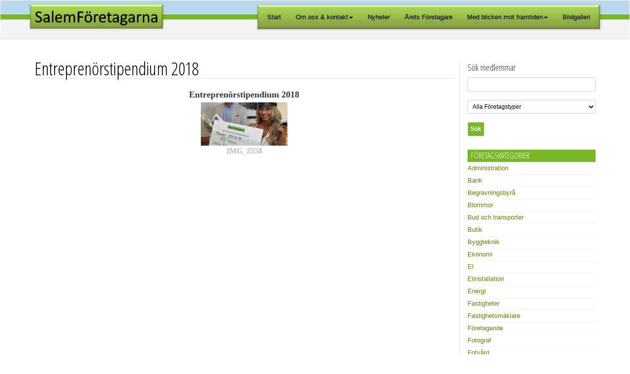

--- FILE ---
content_type: text/html; charset=UTF-8
request_url: http://salemforetagarna.se/bwg_gallery/entreprenorstipendium-2018/
body_size: 52651
content:
<!doctype html>
<!--[if IEMobile 7 ]> <html lang="sv-SE"class="no-js iem7"> <![endif]-->
<!--[if lt IE 7 ]> <html lang="sv-SE" class="no-js ie6"> <![endif]-->
<!--[if IE 7 ]>    <html lang="sv-SE" class="no-js ie7"> <![endif]-->
<!--[if IE 8 ]>    <html lang="sv-SE" class="no-js ie8"> <![endif]-->
<!--[if (gte IE 9)|(gt IEMobile 7)|!(IEMobile)|!(IE)]><!-->
<html lang="sv-SE" class="no-js">
<!--<![endif]-->

<head>
<meta charset="utf-8">
<title>Entreprenörstipendium 2018 |  salemforetagarna.se</title>
<meta name="viewport" content="width=device-width, initial-scale=1.0">

<!-- media-queries.js (fallback) -->
<!--[if lt IE 9]>
			<script src="http://css3-mediaqueries-js.googlecode.com/svn/trunk/css3-mediaqueries.js"></script>			
		<![endif]-->

<!-- html5.js -->
<!--[if lt IE 9]>
			<script src="http://html5shim.googlecode.com/svn/trunk/html5.js"></script>
		<![endif]-->
<link rel="pingback" href="http://salemforetagarna.se/xmlrpc.php">
<link rel="icon" type="image/png"
	href="http://salemforetagarna.se/wp-content/themes/salemforetagarna/images/salemforetagarna-icon.png" />

<!-- wordpress head functions -->
		<meta name='robots' content='max-image-preview:large' />
<link rel='dns-prefetch' href='//maxcdn.bootstrapcdn.com' />
<script type="text/javascript">
/* <![CDATA[ */
window._wpemojiSettings = {"baseUrl":"https:\/\/s.w.org\/images\/core\/emoji\/15.0.3\/72x72\/","ext":".png","svgUrl":"https:\/\/s.w.org\/images\/core\/emoji\/15.0.3\/svg\/","svgExt":".svg","source":{"concatemoji":"http:\/\/salemforetagarna.se\/wp-includes\/js\/wp-emoji-release.min.js?ver=6.5.7"}};
/*! This file is auto-generated */
!function(i,n){var o,s,e;function c(e){try{var t={supportTests:e,timestamp:(new Date).valueOf()};sessionStorage.setItem(o,JSON.stringify(t))}catch(e){}}function p(e,t,n){e.clearRect(0,0,e.canvas.width,e.canvas.height),e.fillText(t,0,0);var t=new Uint32Array(e.getImageData(0,0,e.canvas.width,e.canvas.height).data),r=(e.clearRect(0,0,e.canvas.width,e.canvas.height),e.fillText(n,0,0),new Uint32Array(e.getImageData(0,0,e.canvas.width,e.canvas.height).data));return t.every(function(e,t){return e===r[t]})}function u(e,t,n){switch(t){case"flag":return n(e,"\ud83c\udff3\ufe0f\u200d\u26a7\ufe0f","\ud83c\udff3\ufe0f\u200b\u26a7\ufe0f")?!1:!n(e,"\ud83c\uddfa\ud83c\uddf3","\ud83c\uddfa\u200b\ud83c\uddf3")&&!n(e,"\ud83c\udff4\udb40\udc67\udb40\udc62\udb40\udc65\udb40\udc6e\udb40\udc67\udb40\udc7f","\ud83c\udff4\u200b\udb40\udc67\u200b\udb40\udc62\u200b\udb40\udc65\u200b\udb40\udc6e\u200b\udb40\udc67\u200b\udb40\udc7f");case"emoji":return!n(e,"\ud83d\udc26\u200d\u2b1b","\ud83d\udc26\u200b\u2b1b")}return!1}function f(e,t,n){var r="undefined"!=typeof WorkerGlobalScope&&self instanceof WorkerGlobalScope?new OffscreenCanvas(300,150):i.createElement("canvas"),a=r.getContext("2d",{willReadFrequently:!0}),o=(a.textBaseline="top",a.font="600 32px Arial",{});return e.forEach(function(e){o[e]=t(a,e,n)}),o}function t(e){var t=i.createElement("script");t.src=e,t.defer=!0,i.head.appendChild(t)}"undefined"!=typeof Promise&&(o="wpEmojiSettingsSupports",s=["flag","emoji"],n.supports={everything:!0,everythingExceptFlag:!0},e=new Promise(function(e){i.addEventListener("DOMContentLoaded",e,{once:!0})}),new Promise(function(t){var n=function(){try{var e=JSON.parse(sessionStorage.getItem(o));if("object"==typeof e&&"number"==typeof e.timestamp&&(new Date).valueOf()<e.timestamp+604800&&"object"==typeof e.supportTests)return e.supportTests}catch(e){}return null}();if(!n){if("undefined"!=typeof Worker&&"undefined"!=typeof OffscreenCanvas&&"undefined"!=typeof URL&&URL.createObjectURL&&"undefined"!=typeof Blob)try{var e="postMessage("+f.toString()+"("+[JSON.stringify(s),u.toString(),p.toString()].join(",")+"));",r=new Blob([e],{type:"text/javascript"}),a=new Worker(URL.createObjectURL(r),{name:"wpTestEmojiSupports"});return void(a.onmessage=function(e){c(n=e.data),a.terminate(),t(n)})}catch(e){}c(n=f(s,u,p))}t(n)}).then(function(e){for(var t in e)n.supports[t]=e[t],n.supports.everything=n.supports.everything&&n.supports[t],"flag"!==t&&(n.supports.everythingExceptFlag=n.supports.everythingExceptFlag&&n.supports[t]);n.supports.everythingExceptFlag=n.supports.everythingExceptFlag&&!n.supports.flag,n.DOMReady=!1,n.readyCallback=function(){n.DOMReady=!0}}).then(function(){return e}).then(function(){var e;n.supports.everything||(n.readyCallback(),(e=n.source||{}).concatemoji?t(e.concatemoji):e.wpemoji&&e.twemoji&&(t(e.twemoji),t(e.wpemoji)))}))}((window,document),window._wpemojiSettings);
/* ]]> */
</script>
<link rel='stylesheet' id='twb-open-sans-css' href='https://fonts.googleapis.com/css?family=Open+Sans%3A300%2C400%2C500%2C600%2C700%2C800&#038;display=swap&#038;ver=6.5.7' type='text/css' media='all' />
<link rel='stylesheet' id='twbbwg-global-css' href='http://salemforetagarna.se/wp-content/plugins/photo-gallery/booster/assets/css/global.css?ver=1.0.0' type='text/css' media='all' />
<style id='wp-emoji-styles-inline-css' type='text/css'>

	img.wp-smiley, img.emoji {
		display: inline !important;
		border: none !important;
		box-shadow: none !important;
		height: 1em !important;
		width: 1em !important;
		margin: 0 0.07em !important;
		vertical-align: -0.1em !important;
		background: none !important;
		padding: 0 !important;
	}
</style>
<link rel='stylesheet' id='wp-block-library-css' href='http://salemforetagarna.se/wp-includes/css/dist/block-library/style.min.css?ver=6.5.7' type='text/css' media='all' />
<style id='classic-theme-styles-inline-css' type='text/css'>
/*! This file is auto-generated */
.wp-block-button__link{color:#fff;background-color:#32373c;border-radius:9999px;box-shadow:none;text-decoration:none;padding:calc(.667em + 2px) calc(1.333em + 2px);font-size:1.125em}.wp-block-file__button{background:#32373c;color:#fff;text-decoration:none}
</style>
<style id='global-styles-inline-css' type='text/css'>
body{--wp--preset--color--black: #000000;--wp--preset--color--cyan-bluish-gray: #abb8c3;--wp--preset--color--white: #ffffff;--wp--preset--color--pale-pink: #f78da7;--wp--preset--color--vivid-red: #cf2e2e;--wp--preset--color--luminous-vivid-orange: #ff6900;--wp--preset--color--luminous-vivid-amber: #fcb900;--wp--preset--color--light-green-cyan: #7bdcb5;--wp--preset--color--vivid-green-cyan: #00d084;--wp--preset--color--pale-cyan-blue: #8ed1fc;--wp--preset--color--vivid-cyan-blue: #0693e3;--wp--preset--color--vivid-purple: #9b51e0;--wp--preset--gradient--vivid-cyan-blue-to-vivid-purple: linear-gradient(135deg,rgba(6,147,227,1) 0%,rgb(155,81,224) 100%);--wp--preset--gradient--light-green-cyan-to-vivid-green-cyan: linear-gradient(135deg,rgb(122,220,180) 0%,rgb(0,208,130) 100%);--wp--preset--gradient--luminous-vivid-amber-to-luminous-vivid-orange: linear-gradient(135deg,rgba(252,185,0,1) 0%,rgba(255,105,0,1) 100%);--wp--preset--gradient--luminous-vivid-orange-to-vivid-red: linear-gradient(135deg,rgba(255,105,0,1) 0%,rgb(207,46,46) 100%);--wp--preset--gradient--very-light-gray-to-cyan-bluish-gray: linear-gradient(135deg,rgb(238,238,238) 0%,rgb(169,184,195) 100%);--wp--preset--gradient--cool-to-warm-spectrum: linear-gradient(135deg,rgb(74,234,220) 0%,rgb(151,120,209) 20%,rgb(207,42,186) 40%,rgb(238,44,130) 60%,rgb(251,105,98) 80%,rgb(254,248,76) 100%);--wp--preset--gradient--blush-light-purple: linear-gradient(135deg,rgb(255,206,236) 0%,rgb(152,150,240) 100%);--wp--preset--gradient--blush-bordeaux: linear-gradient(135deg,rgb(254,205,165) 0%,rgb(254,45,45) 50%,rgb(107,0,62) 100%);--wp--preset--gradient--luminous-dusk: linear-gradient(135deg,rgb(255,203,112) 0%,rgb(199,81,192) 50%,rgb(65,88,208) 100%);--wp--preset--gradient--pale-ocean: linear-gradient(135deg,rgb(255,245,203) 0%,rgb(182,227,212) 50%,rgb(51,167,181) 100%);--wp--preset--gradient--electric-grass: linear-gradient(135deg,rgb(202,248,128) 0%,rgb(113,206,126) 100%);--wp--preset--gradient--midnight: linear-gradient(135deg,rgb(2,3,129) 0%,rgb(40,116,252) 100%);--wp--preset--font-size--small: 13px;--wp--preset--font-size--medium: 20px;--wp--preset--font-size--large: 36px;--wp--preset--font-size--x-large: 42px;--wp--preset--spacing--20: 0.44rem;--wp--preset--spacing--30: 0.67rem;--wp--preset--spacing--40: 1rem;--wp--preset--spacing--50: 1.5rem;--wp--preset--spacing--60: 2.25rem;--wp--preset--spacing--70: 3.38rem;--wp--preset--spacing--80: 5.06rem;--wp--preset--shadow--natural: 6px 6px 9px rgba(0, 0, 0, 0.2);--wp--preset--shadow--deep: 12px 12px 50px rgba(0, 0, 0, 0.4);--wp--preset--shadow--sharp: 6px 6px 0px rgba(0, 0, 0, 0.2);--wp--preset--shadow--outlined: 6px 6px 0px -3px rgba(255, 255, 255, 1), 6px 6px rgba(0, 0, 0, 1);--wp--preset--shadow--crisp: 6px 6px 0px rgba(0, 0, 0, 1);}:where(.is-layout-flex){gap: 0.5em;}:where(.is-layout-grid){gap: 0.5em;}body .is-layout-flex{display: flex;}body .is-layout-flex{flex-wrap: wrap;align-items: center;}body .is-layout-flex > *{margin: 0;}body .is-layout-grid{display: grid;}body .is-layout-grid > *{margin: 0;}:where(.wp-block-columns.is-layout-flex){gap: 2em;}:where(.wp-block-columns.is-layout-grid){gap: 2em;}:where(.wp-block-post-template.is-layout-flex){gap: 1.25em;}:where(.wp-block-post-template.is-layout-grid){gap: 1.25em;}.has-black-color{color: var(--wp--preset--color--black) !important;}.has-cyan-bluish-gray-color{color: var(--wp--preset--color--cyan-bluish-gray) !important;}.has-white-color{color: var(--wp--preset--color--white) !important;}.has-pale-pink-color{color: var(--wp--preset--color--pale-pink) !important;}.has-vivid-red-color{color: var(--wp--preset--color--vivid-red) !important;}.has-luminous-vivid-orange-color{color: var(--wp--preset--color--luminous-vivid-orange) !important;}.has-luminous-vivid-amber-color{color: var(--wp--preset--color--luminous-vivid-amber) !important;}.has-light-green-cyan-color{color: var(--wp--preset--color--light-green-cyan) !important;}.has-vivid-green-cyan-color{color: var(--wp--preset--color--vivid-green-cyan) !important;}.has-pale-cyan-blue-color{color: var(--wp--preset--color--pale-cyan-blue) !important;}.has-vivid-cyan-blue-color{color: var(--wp--preset--color--vivid-cyan-blue) !important;}.has-vivid-purple-color{color: var(--wp--preset--color--vivid-purple) !important;}.has-black-background-color{background-color: var(--wp--preset--color--black) !important;}.has-cyan-bluish-gray-background-color{background-color: var(--wp--preset--color--cyan-bluish-gray) !important;}.has-white-background-color{background-color: var(--wp--preset--color--white) !important;}.has-pale-pink-background-color{background-color: var(--wp--preset--color--pale-pink) !important;}.has-vivid-red-background-color{background-color: var(--wp--preset--color--vivid-red) !important;}.has-luminous-vivid-orange-background-color{background-color: var(--wp--preset--color--luminous-vivid-orange) !important;}.has-luminous-vivid-amber-background-color{background-color: var(--wp--preset--color--luminous-vivid-amber) !important;}.has-light-green-cyan-background-color{background-color: var(--wp--preset--color--light-green-cyan) !important;}.has-vivid-green-cyan-background-color{background-color: var(--wp--preset--color--vivid-green-cyan) !important;}.has-pale-cyan-blue-background-color{background-color: var(--wp--preset--color--pale-cyan-blue) !important;}.has-vivid-cyan-blue-background-color{background-color: var(--wp--preset--color--vivid-cyan-blue) !important;}.has-vivid-purple-background-color{background-color: var(--wp--preset--color--vivid-purple) !important;}.has-black-border-color{border-color: var(--wp--preset--color--black) !important;}.has-cyan-bluish-gray-border-color{border-color: var(--wp--preset--color--cyan-bluish-gray) !important;}.has-white-border-color{border-color: var(--wp--preset--color--white) !important;}.has-pale-pink-border-color{border-color: var(--wp--preset--color--pale-pink) !important;}.has-vivid-red-border-color{border-color: var(--wp--preset--color--vivid-red) !important;}.has-luminous-vivid-orange-border-color{border-color: var(--wp--preset--color--luminous-vivid-orange) !important;}.has-luminous-vivid-amber-border-color{border-color: var(--wp--preset--color--luminous-vivid-amber) !important;}.has-light-green-cyan-border-color{border-color: var(--wp--preset--color--light-green-cyan) !important;}.has-vivid-green-cyan-border-color{border-color: var(--wp--preset--color--vivid-green-cyan) !important;}.has-pale-cyan-blue-border-color{border-color: var(--wp--preset--color--pale-cyan-blue) !important;}.has-vivid-cyan-blue-border-color{border-color: var(--wp--preset--color--vivid-cyan-blue) !important;}.has-vivid-purple-border-color{border-color: var(--wp--preset--color--vivid-purple) !important;}.has-vivid-cyan-blue-to-vivid-purple-gradient-background{background: var(--wp--preset--gradient--vivid-cyan-blue-to-vivid-purple) !important;}.has-light-green-cyan-to-vivid-green-cyan-gradient-background{background: var(--wp--preset--gradient--light-green-cyan-to-vivid-green-cyan) !important;}.has-luminous-vivid-amber-to-luminous-vivid-orange-gradient-background{background: var(--wp--preset--gradient--luminous-vivid-amber-to-luminous-vivid-orange) !important;}.has-luminous-vivid-orange-to-vivid-red-gradient-background{background: var(--wp--preset--gradient--luminous-vivid-orange-to-vivid-red) !important;}.has-very-light-gray-to-cyan-bluish-gray-gradient-background{background: var(--wp--preset--gradient--very-light-gray-to-cyan-bluish-gray) !important;}.has-cool-to-warm-spectrum-gradient-background{background: var(--wp--preset--gradient--cool-to-warm-spectrum) !important;}.has-blush-light-purple-gradient-background{background: var(--wp--preset--gradient--blush-light-purple) !important;}.has-blush-bordeaux-gradient-background{background: var(--wp--preset--gradient--blush-bordeaux) !important;}.has-luminous-dusk-gradient-background{background: var(--wp--preset--gradient--luminous-dusk) !important;}.has-pale-ocean-gradient-background{background: var(--wp--preset--gradient--pale-ocean) !important;}.has-electric-grass-gradient-background{background: var(--wp--preset--gradient--electric-grass) !important;}.has-midnight-gradient-background{background: var(--wp--preset--gradient--midnight) !important;}.has-small-font-size{font-size: var(--wp--preset--font-size--small) !important;}.has-medium-font-size{font-size: var(--wp--preset--font-size--medium) !important;}.has-large-font-size{font-size: var(--wp--preset--font-size--large) !important;}.has-x-large-font-size{font-size: var(--wp--preset--font-size--x-large) !important;}
.wp-block-navigation a:where(:not(.wp-element-button)){color: inherit;}
:where(.wp-block-post-template.is-layout-flex){gap: 1.25em;}:where(.wp-block-post-template.is-layout-grid){gap: 1.25em;}
:where(.wp-block-columns.is-layout-flex){gap: 2em;}:where(.wp-block-columns.is-layout-grid){gap: 2em;}
.wp-block-pullquote{font-size: 1.5em;line-height: 1.6;}
</style>
<link rel='stylesheet' id='contact-form-7-css' href='http://salemforetagarna.se/wp-content/plugins/contact-form-7/includes/css/styles.css?ver=5.9.3' type='text/css' media='all' />
<link rel='stylesheet' id='bwg_fonts-css' href='http://salemforetagarna.se/wp-content/plugins/photo-gallery/css/bwg-fonts/fonts.css?ver=0.0.1' type='text/css' media='all' />
<link rel='stylesheet' id='sumoselect-css' href='http://salemforetagarna.se/wp-content/plugins/photo-gallery/css/sumoselect.min.css?ver=3.4.6' type='text/css' media='all' />
<link rel='stylesheet' id='mCustomScrollbar-css' href='http://salemforetagarna.se/wp-content/plugins/photo-gallery/css/jquery.mCustomScrollbar.min.css?ver=3.1.5' type='text/css' media='all' />
<link rel='stylesheet' id='bwg_frontend-css' href='http://salemforetagarna.se/wp-content/plugins/photo-gallery/css/styles.min.css?ver=1.8.22' type='text/css' media='all' />
<link rel='stylesheet' id='bootstrap-css' href='http://salemforetagarna.se/wp-content/themes/salemforetagarna/library/css/bootstrap.css?ver=1.0' type='text/css' media='all' />
<link rel='stylesheet' id='wpbs-style-css' href='http://salemforetagarna.se/wp-content/themes/salemforetagarna/style.css?ver=1.0' type='text/css' media='all' />
<link rel='stylesheet' id='salemforetagarna-css' href='http://salemforetagarna.se/wp-content/themes/salemforetagarna/library/css/salemforetagarna.css?ver=1.0' type='text/css' media='all' />
<link rel='stylesheet' id='cff-css' href='http://salemforetagarna.se/wp-content/plugins/custom-facebook-feed/assets/css/cff-style.min.css?ver=4.2.3' type='text/css' media='all' />
<link rel='stylesheet' id='sb-font-awesome-css' href='https://maxcdn.bootstrapcdn.com/font-awesome/4.7.0/css/font-awesome.min.css?ver=6.5.7' type='text/css' media='all' />
<link rel='stylesheet' id='googleFonts-css' href='http://fonts.googleapis.com/css?family=Rosario%7CHammersmith+One%7COpen+Sans+Condensed%3A300%2C300italic%2C700&#038;ver=6.5.7' type='text/css' media='all' />
<script type="text/javascript" src="http://salemforetagarna.se/wp-includes/js/jquery/jquery.min.js?ver=3.7.1" id="jquery-core-js"></script>
<script type="text/javascript" src="http://salemforetagarna.se/wp-includes/js/jquery/jquery-migrate.min.js?ver=3.4.1" id="jquery-migrate-js"></script>
<script type="text/javascript" src="http://salemforetagarna.se/wp-content/plugins/photo-gallery/booster/assets/js/circle-progress.js?ver=1.2.2" id="twbbwg-circle-js"></script>
<script type="text/javascript" id="twbbwg-global-js-extra">
/* <![CDATA[ */
var twb = {"nonce":"88ff20d15c","ajax_url":"http:\/\/salemforetagarna.se\/wp-admin\/admin-ajax.php","plugin_url":"http:\/\/salemforetagarna.se\/wp-content\/plugins\/photo-gallery\/booster","href":"http:\/\/salemforetagarna.se\/wp-admin\/admin.php?page=twbbwg_photo-gallery"};
var twb = {"nonce":"88ff20d15c","ajax_url":"http:\/\/salemforetagarna.se\/wp-admin\/admin-ajax.php","plugin_url":"http:\/\/salemforetagarna.se\/wp-content\/plugins\/photo-gallery\/booster","href":"http:\/\/salemforetagarna.se\/wp-admin\/admin.php?page=twbbwg_photo-gallery"};
/* ]]> */
</script>
<script type="text/javascript" src="http://salemforetagarna.se/wp-content/plugins/photo-gallery/booster/assets/js/global.js?ver=1.0.0" id="twbbwg-global-js"></script>
<script type="text/javascript" src="http://salemforetagarna.se/wp-content/plugins/photo-gallery/js/jquery.sumoselect.min.js?ver=3.4.6" id="sumoselect-js"></script>
<script type="text/javascript" src="http://salemforetagarna.se/wp-content/plugins/photo-gallery/js/tocca.min.js?ver=2.0.9" id="bwg_mobile-js"></script>
<script type="text/javascript" src="http://salemforetagarna.se/wp-content/plugins/photo-gallery/js/jquery.mCustomScrollbar.concat.min.js?ver=3.1.5" id="mCustomScrollbar-js"></script>
<script type="text/javascript" src="http://salemforetagarna.se/wp-content/plugins/photo-gallery/js/jquery.fullscreen.min.js?ver=0.6.0" id="jquery-fullscreen-js"></script>
<script type="text/javascript" id="bwg_frontend-js-extra">
/* <![CDATA[ */
var bwg_objectsL10n = {"bwg_field_required":"f\u00e4lt \u00e4r obligatoriskt.","bwg_mail_validation":"Detta \u00e4r inte en giltig e-postadress.","bwg_search_result":"Det finns inga bilder som matchar din s\u00f6kning.","bwg_select_tag":"V\u00e4lj etikett","bwg_order_by":"Sortera efter","bwg_search":"S\u00f6k","bwg_show_ecommerce":"Show Ecommerce","bwg_hide_ecommerce":"Hide Ecommerce","bwg_show_comments":"Visa kommentarer","bwg_hide_comments":"D\u00f6lj kommentarer","bwg_restore":"\u00c5terst\u00e4ll","bwg_maximize":"Maximera","bwg_fullscreen":"Fullsk\u00e4rm","bwg_exit_fullscreen":"Avsluta fullsk\u00e4rm","bwg_search_tag":"S\u00d6K \u2026","bwg_tag_no_match":"Inga etiketter hittades","bwg_all_tags_selected":"Alla etiketter valda","bwg_tags_selected":"etiketter valda","play":"Spela","pause":"Paus","is_pro":"","bwg_play":"Spela","bwg_pause":"Paus","bwg_hide_info":"D\u00f6lj info","bwg_show_info":"Visa info","bwg_hide_rating":"D\u00f6lj betyg","bwg_show_rating":"Visa betyg","ok":"Ok","cancel":"Avbryt","select_all":"V\u00e4lj alla","lazy_load":"0","lazy_loader":"http:\/\/salemforetagarna.se\/wp-content\/plugins\/photo-gallery\/images\/ajax_loader.png","front_ajax":"0","bwg_tag_see_all":"se alla etiketter","bwg_tag_see_less":"se f\u00e4rre etiketter"};
/* ]]> */
</script>
<script type="text/javascript" src="http://salemforetagarna.se/wp-content/plugins/photo-gallery/js/scripts.min.js?ver=1.8.22" id="bwg_frontend-js"></script>
<script type="text/javascript" src="http://salemforetagarna.se/wp-content/themes/salemforetagarna/library/js/bootstrap.min.js?ver=1.2" id="bootstrap-js"></script>
<script type="text/javascript" src="http://salemforetagarna.se/wp-content/themes/salemforetagarna/library/js/scripts.js?ver=1.2" id="wpbs-scripts-js"></script>
<script type="text/javascript" src="http://salemforetagarna.se/wp-content/themes/salemforetagarna/library/js/modernizr.full.min.js?ver=1.2" id="modernizr-js"></script>
<script type="text/javascript" src="http://salemforetagarna.se/wp-content/themes/salemforetagarna/library/js/salemforetagarna.js?ver=1.2" id="salemforetagarna-js"></script>
<meta name="robots" content="noindex,nofollow" />
<link rel="https://api.w.org/" href="http://salemforetagarna.se/wp-json/" /><link rel="canonical" href="http://salemforetagarna.se/bwg_gallery/entreprenorstipendium-2018/" />
<link rel='shortlink' href='http://salemforetagarna.se/?p=855' />
<link rel="alternate" type="application/json+oembed" href="http://salemforetagarna.se/wp-json/oembed/1.0/embed?url=http%3A%2F%2Fsalemforetagarna.se%2Fbwg_gallery%2Fentreprenorstipendium-2018%2F" />
<link rel="alternate" type="text/xml+oembed" href="http://salemforetagarna.se/wp-json/oembed/1.0/embed?url=http%3A%2F%2Fsalemforetagarna.se%2Fbwg_gallery%2Fentreprenorstipendium-2018%2F&#038;format=xml" />
		<!-- end of wordpress head -->
<!-- HTML5 Shim and Respond.js IE8 support of HTML5 elements and media queries -->
<!-- WARNING: Respond.js doesn't work if you view the page via file:// -->
<!--[if lt IE 9]>
      		<script src="https://oss.maxcdn.com/libs/html5shiv/3.7.0/html5shiv.js"></script>
    		<script src="https://oss.maxcdn.com/libs/respond.js/1.4.2/respond.min.js"></script>
    	<![endif]-->

</head>

<body class="bwg_gallery-template-default single single-bwg_gallery postid-855">
	<div id="fb-root"></div>
	<script>(function(d, s, id) {
  var js, fjs = d.getElementsByTagName(s)[0];
  if (d.getElementById(id)) return;
  js = d.createElement(s); js.id = id;
  js.src = "//connect.facebook.net/sv_SE/sdk.js#xfbml=1&appId=195813410611256&version=v2.0";
  fjs.parentNode.insertBefore(js, fjs);
}(document, 'script', 'facebook-jssdk'));</script>
	<script type="text/javascript">
		var pay_test_id = "false";
var ajaxurl = 'http://salemforetagarna.se/wp-admin/admin-ajax.php';
var template_path = 'http://salemforetagarna.se/wp-content/themes/salemforetagarna';
</script>
	<header role="banner">

		<div class="navbar navbar-default">
			<div class="container">

				<div class="navbar-header col-sm-12">
					<div class="row">
						<div class="col-sm-4">

							<a class="navbar-brand"
								title="För företagen i Salem"
								href="http://salemforetagarna.se">
							<img src='http://salemforetagarna.se/wp-content/themes/salemforetagarna/images/salemforetagarna_logo.png' alt='logo' />			
						</a>
						</div>
						<div class="col-sm-8 md-hidden">
							<button type="button" class="navbar-toggle" data-toggle="collapse" data-target=".navbar-responsive-collapse">
								<span class="icon-bar"></span>
								<span class="icon-bar"></span>
								<span class="icon-bar"></span>
							</button>
						</div>
						
						<div class="col-xs-12 col-sm-8">
							<div class="collapse navbar-collapse navbar-responsive-collapse">
								<ul id="menu-topp-menyn" class="nav navbar-nav"><li id="menu-item-21" class="menu-item menu-item-type-post_type menu-item-object-page menu-item-home"><a href="http://salemforetagarna.se/">Start</a></li>
<li id="menu-item-20" class="dropdown menu-item menu-item-type-post_type menu-item-object-page menu-item-has-children"><a href="http://salemforetagarna.se/om-oss/">Om oss &#038; kontakt<b class="caret"></b></a>
<ul class="dropdown-menu">
	<li id="menu-item-384" class="dropdown menu-item menu-item-type-post_type menu-item-object-page menu-item-has-children"><a href="http://salemforetagarna.se/vara-medlemmar/">Våra medlemmar<b class="caret"></b></a>
	<ul class="dropdown-menu">
		<li id="menu-item-659" class="menu-item menu-item-type-post_type menu-item-object-page"><a href="http://salemforetagarna.se/medlemsansokan/">Medlemsansökan</a></li>
		<li id="menu-item-411" class="menu-item menu-item-type-post_type menu-item-object-page"><a href="http://salemforetagarna.se/vara-medlemmar/">Våra medlemmar</a></li>
	</ul>
</li>
	<li id="menu-item-19" class="menu-item menu-item-type-post_type menu-item-object-page"><a href="http://salemforetagarna.se/stadgar/">Stadgar</a></li>
	<li id="menu-item-18" class="menu-item menu-item-type-post_type menu-item-object-page"><a href="http://salemforetagarna.se/historik/">Historik</a></li>
	<li id="menu-item-1007" class="menu-item menu-item-type-post_type menu-item-object-page"><a href="http://salemforetagarna.se/om-oss/styrelsen/">Styrelsen</a></li>
	<li id="menu-item-166" class="menu-item menu-item-type-post_type menu-item-object-page"><a href="http://salemforetagarna.se/kontakta-salemforetagarna/">Kontakt</a></li>
</ul>
</li>
<li id="menu-item-329" class="menu-item menu-item-type-taxonomy menu-item-object-category"><a href="http://salemforetagarna.se/category/nyheter/">Nyheter</a></li>
<li id="menu-item-1158" class="menu-item menu-item-type-post_type menu-item-object-page"><a href="http://salemforetagarna.se/arets-foretagare/">Årets Företagare</a></li>
<li id="menu-item-1098" class="dropdown menu-item menu-item-type-post_type menu-item-object-page menu-item-has-children"><a href="http://salemforetagarna.se/med-blicken-mot-framtiden/">Med blicken mot framtiden<b class="caret"></b></a>
<ul class="dropdown-menu">
	<li id="menu-item-1009" class="menu-item menu-item-type-post_type menu-item-object-page"><a href="http://salemforetagarna.se/allvarligt-talat/">Allvarligt talat</a></li>
</ul>
</li>
<li id="menu-item-1461" class="menu-item menu-item-type-post_type menu-item-object-page"><a href="http://salemforetagarna.se/bildgalleri/">Bildgalleri</a></li>
</ul>							</div>
						</div>
					</div>

				</div>
			</div>

		</div>
		<!-- end .container -->
		</div>
		<!-- end .navbar -->

	</header>
	<!-- end header -->
	<div class="container">			
			<div id="content" class="clearfix row">		
				<div id="main" role="main">
					<div class="main-content">

										
					<article id="post-855" class="clearfix post-855 bwg_gallery type-bwg_gallery status-publish hentry" role="article" itemscope itemtype="http://schema.org/BlogPosting">
						
						<header>
																				</header> <!-- end article header -->
					
						<section class="post_content">
							<div class="col-sm-9">
								<div class="main-content">
									<h1>Entreprenörstipendium 2018</h1>
																		<style id="bwg-style-0">    #bwg_container1_0 #bwg_container2_0 .bwg-container-0.bwg-standard-thumbnails {      width: 904px;              justify-content: center;        margin:0 auto !important;              background-color: rgba(255, 255, 255, 0.00);            padding-left: 4px;      padding-top: 4px;      max-width: 100%;            }        #bwg_container1_0 #bwg_container2_0 .bwg-container-0.bwg-standard-thumbnails .bwg-item {    justify-content: flex-start;      max-width: 180px;            width: 180px !important;          }    #bwg_container1_0 #bwg_container2_0 .bwg-container-0.bwg-standard-thumbnails .bwg-item a {       margin-right: 4px;       margin-bottom: 4px;    }    #bwg_container1_0 #bwg_container2_0 .bwg-container-0.bwg-standard-thumbnails .bwg-item0 {      padding: 0px;            background-color:rgba(255,255,255, 0.30);      border: 0px none #CCCCCC;      opacity: 1.00;      border-radius: 0;      box-shadow: 0px 0px 0px #888888;    }    #bwg_container1_0 #bwg_container2_0 .bwg-container-0.bwg-standard-thumbnails .bwg-item1 img {      max-height: none;      max-width: none;      padding: 0 !important;    }        @media only screen and (min-width: 480px) {      #bwg_container1_0 #bwg_container2_0 .bwg-container-0.bwg-standard-thumbnails .bwg-item0 {        transition: all 0.3s ease 0s;-webkit-transition: all 0.3s ease 0s;      }      #bwg_container1_0 #bwg_container2_0 .bwg-container-0.bwg-standard-thumbnails .bwg-item0:hover {        -ms-transform: scale(1.1);        -webkit-transform: scale(1.1);        transform: scale(1.1);      }    }          #bwg_container1_0 #bwg_container2_0 .bwg-container-0.bwg-standard-thumbnails .bwg-item1 {      padding-top: 50%;    }        #bwg_container1_0 #bwg_container2_0 .bwg-container-0.bwg-standard-thumbnails .bwg-title2,    #bwg_container1_0 #bwg_container2_0 .bwg-container-0.bwg-standard-thumbnails .bwg-ecommerce2 {      color: #CCCCCC;      font-family: segoe ui;      font-size: 16px;      font-weight: bold;      padding: 2px;      text-shadow: 0px 0px 0px #888888;      max-height: 100%;    }    #bwg_container1_0 #bwg_container2_0 .bwg-container-0.bwg-standard-thumbnails .bwg-thumb-description span {    color: #323A45;    font-family: Ubuntu;    font-size: 12px;    max-height: 100%;    word-wrap: break-word;    }    #bwg_container1_0 #bwg_container2_0 .bwg-container-0.bwg-standard-thumbnails .bwg-play-icon2 {      font-size: 32px;    }    #bwg_container1_0 #bwg_container2_0 .bwg-container-0.bwg-standard-thumbnails .bwg-ecommerce2 {      font-size: 19.2px;      color: #CCCCCC;    }    </style>    <div id="bwg_container1_0"         class="bwg_container bwg_thumbnail bwg_thumbnails "         data-right-click-protection="0"         data-bwg="0"         data-scroll="0"         data-gallery-type="thumbnails"         data-gallery-view-type="thumbnails"         data-current-url="/bwg_gallery/entreprenorstipendium-2018/"         data-lightbox-url="http://salemforetagarna.se/wp-admin/admin-ajax.php?action=GalleryBox&#038;current_view=0&#038;gallery_id=14&#038;tag=0&#038;theme_id=1&#038;shortcode_id=32&#038;sort_by=order&#038;order_by=asc&#038;current_url=%2Fbwg_gallery%2Fentreprenorstipendium-2018%2F"         data-gallery-id="14"         data-popup-width="800"         data-popup-height="500"         data-is-album="gallery"         data-buttons-position="bottom">      <div id="bwg_container2_0">             <div id="ajax_loading_0" class="bwg_loading_div_1">      <div class="bwg_loading_div_2">        <div class="bwg_loading_div_3">          <div id="loading_div_0" class="bwg_spider_ajax_loading">          </div>        </div>      </div>    </div>            <form id="gal_front_form_0"              class="bwg-hidden"              method="post"              action="#"              data-current="0"              data-shortcode-id="32"              data-gallery-type="thumbnails"              data-gallery-id="14"              data-tag="0"              data-album-id="0"              data-theme-id="1"              data-ajax-url="http://salemforetagarna.se/wp-admin/admin-ajax.php?action=bwg_frontend_data">          <div id="bwg_container3_0" class="bwg-background bwg-background-0">            <style>        #bwg_container1_0 #bwg_container2_0 .bwg_gal_title_0 {          display: block;          padding: 2px;          background-color: rgba(0, 0, 0, 0);          line-height: 20px;          font-family: Ubuntu;          font-size: 18px;          font-weight: bold;          color: #323A45;          text-shadow: ;          text-align: center;        }        #bwg_container1_0 #bwg_container2_0 .bwg_gal_description_0 {          margin: 20px 0;          word-break: break-word;          text-align: justify;          font-size: 15px;          font-weight: unset;        }        </style>        <div class="bwg_gal_title_0">Entreprenörstipendium 2018</div>            <div data-max-count="5"         data-thumbnail-width="180"         data-bwg="0"         data-gallery-id="14"         data-lightbox-url="http://salemforetagarna.se/wp-admin/admin-ajax.php?action=GalleryBox&amp;current_view=0&amp;gallery_id=14&amp;tag=0&amp;theme_id=1&amp;shortcode_id=32&amp;sort_by=order&amp;order_by=asc&amp;current_url=%2Fbwg_gallery%2Fentreprenorstipendium-2018%2F"         id="bwg_thumbnails_0"         class="bwg-container-0 bwg-thumbnails bwg-standard-thumbnails bwg-container bwg-border-box">            <div class="bwg-item">        <a class="bwg-a  bwg_lightbox"  data-image-id="47" href="http://salemforetagarna.se/wp-content/uploads/photo-gallery/imported_from_media_libray/IMG_2558%20(1).jpg" data-elementor-open-lightbox="no">                <div class="bwg-item0 ">          <div class="bwg-item1 ">            <div class="bwg-item2">              <img decoding="async" class="skip-lazy bwg_standart_thumb_img_0 "                   data-id="47"                   data-width=""                   data-height=""                   data-src="http://salemforetagarna.se/wp-content/uploads/photo-gallery/imported_from_media_libray/thumb/IMG_2558%20(1).jpg"                   src="http://salemforetagarna.se/wp-content/uploads/photo-gallery/imported_from_media_libray/thumb/IMG_2558%20(1).jpg"                   alt="IMG_2558"                   title="IMG_2558" />            </div>            <div class="">                                                      </div>          </div>        </div>                <div class="bwg-title1"><div class="bwg-title2">IMG_2558</div></div>        </a>              </div>          </div>    <style>      /*pagination styles*/      #bwg_container1_0 #bwg_container2_0 .tablenav-pages_0 {				text-align: center;				font-size: 12px;				font-family: segoe ui;				font-weight: bold;				color: #666666;				margin: 6px 0 4px;				display: block;      }      @media only screen and (max-width : 320px) {      #bwg_container1_0 #bwg_container2_0 .displaying-num_0 {     	 display: none;      }      }      #bwg_container1_0 #bwg_container2_0 .displaying-num_0 {				font-size: 12px;				font-family: segoe ui;				font-weight: bold;				color: #666666;				margin-right: 10px;				vertical-align: middle;      }      #bwg_container1_0 #bwg_container2_0 .paging-input_0 {				font-size: 12px;				font-family: segoe ui;				font-weight: bold;				color: #666666;				vertical-align: middle;      }      #bwg_container1_0 #bwg_container2_0 .tablenav-pages_0 a.disabled,      #bwg_container1_0 #bwg_container2_0 .tablenav-pages_0 a.disabled:hover,      #bwg_container1_0 #bwg_container2_0 .tablenav-pages_0 a.disabled:focus,			#bwg_container1_0 #bwg_container2_0 .tablenav-pages_0 input.bwg_current_page {				cursor: default;				color: rgba(102, 102, 102, 0.5);      }      #bwg_container1_0 #bwg_container2_0 .tablenav-pages_0 a,      #bwg_container1_0 #bwg_container2_0 .tablenav-pages_0 input.bwg_current_page {				cursor: pointer;				text-align: center;				font-size: 12px;				font-family: segoe ui;				font-weight: bold;				color: #666666;				text-decoration: none;				padding: 3px 6px;				margin: 0;				border-radius: 0;				border-style: solid;				border-width: 1px;				border-color: #E3E3E3;								background-color: rgba(255, 255, 255, 1.00);				box-shadow: 0;				transition: all 0.3s ease 0s;-webkit-transition: all 0.3s ease 0s;      }      </style>      <span class="bwg_nav_cont_0">              <div class="tablenav-pages_0">                  </div>                <input type="hidden" id="page_number_0" name="page_number_0" value="1" />      <script type="text/javascript">        if( jQuery('.bwg_nav_cont_0').length > 1 ) {          jQuery('.bwg_nav_cont_0').first().remove()        }        function spider_page_0(cur, x, y, load_more) {          if (typeof load_more == "undefined") {            var load_more = false;          }          if (jQuery(cur).hasClass('disabled')) {            return false;          }          var items_county_0 = 1;          switch (y) {            case 1:              if (x >= items_county_0) {                document.getElementById('page_number_0').value = items_county_0;              }              else {                document.getElementById('page_number_0').value = x + 1;              }              break;            case 2:              document.getElementById('page_number_0').value = items_county_0;              break;            case -1:              if (x == 1) {                document.getElementById('page_number_0').value = 1;              }              else {                document.getElementById('page_number_0').value = x - 1;              }              break;            case -2:              document.getElementById('page_number_0').value = 1;              break;						case 0:              document.getElementById('page_number_0').value = x;              break;            default:              document.getElementById('page_number_0').value = 1;          }          bwg_ajax('gal_front_form_0', '0', 'bwg_thumbnails_0', '0', '', 'gallery', 0, '', '', load_more, '', 1);        }                    jQuery('.first-page-0').on('click', function () {              spider_page_0(this, 1, -2, 'numeric');              return false;            });            jQuery('.prev-page-0').on('click', function () {              spider_page_0(this, 1, -1, 'numeric');              return false;            });            jQuery('.next-page-0').on('click', function () {              spider_page_0(this, 1, 1, 'numeric');              return false;            });            jQuery('.last-page-0').on('click', function () {              spider_page_0(this, 1, 2, 'numeric');              return false;            });        				/* Change page on input enter. */        function bwg_change_page_0( e, that ) {          if (  e.key == 'Enter' ) {            var to_page = parseInt(jQuery(that).val());            var pages_count = jQuery(that).parents(".pagination-links").data("pages-count");            var current_url_param = jQuery(that).attr('data-url-info');            if (to_page > pages_count) {              to_page = 1;            }	 												spider_page_0(this, to_page, 0, 'numeric');							return false;						          }          return true;        }        jQuery('.bwg_load_btn_0').on('click', function () {            spider_page_0(this, 1, 1, true);            return false;        });      </script>      </span>                </div>        </form>        <style>          #bwg_container1_0 #bwg_container2_0 #spider_popup_overlay_0 {          background-color: #000000;          opacity: 0.70;          }          </style>        <div id="bwg_spider_popup_loading_0" class="bwg_spider_popup_loading"></div>        <div id="spider_popup_overlay_0" class="spider_popup_overlay" onclick="spider_destroypopup(1000)"></div>        <input type="hidden" id="bwg_random_seed_0" value="796342105">                </div>    </div>    <script>      if (document.readyState === 'complete') {        if( typeof bwg_main_ready == 'function' ) {          if ( jQuery("#bwg_container1_0").height() ) {            bwg_main_ready(jQuery("#bwg_container1_0"));          }        }      } else {        document.addEventListener('DOMContentLoaded', function() {          if( typeof bwg_main_ready == 'function' ) {            if ( jQuery("#bwg_container1_0").height() ) {             bwg_main_ready(jQuery("#bwg_container1_0"));            }          }        });      }    </script>    
								</div>
							</div>
							<div class="col-sm-3">
							
												<div id="sidebar3" role="complementary">
					
						<div id="acps_widget-2" class="widget widget_acps_widget"><form role="search" method="post" id="acps_form_410" class="acps_form acps_widget" action="http://salemforetagarna.se/advanced-search/" ><input type="hidden" name="acps_post_type" value="medlem" /><input type="hidden" name="acps_form_id" value="410" /><div class="acps_form_container has_title title_inside no_labels" ><h3 class="widget-title acps_title">Sök medlemmar</h3><p><span class="acps_form_control_wrap"><input class="acps_text_input" type="text" placeholder="" name="keywords"/></span></p><p><span class="acps_form_control_wrap foretagstyp"><select name="foretagstyp"><option value="">Alla Företagstyper</option><option value="administration">Administration</option><option value="apotek">Apotek</option><option value="bank">Bank</option><option value="begravningsbyra">Begravningsbyrå</option><option value="bes">bes</option><option value="bilverkstad">Bilverkstad</option><option value="blommor">Blommor</option><option value="blomsterbutik">Blomsterbutik</option><option value="bud-och-transporter">Bud och transporter</option><option value="butik">Butik</option><option value="byggteknik">Byggteknik</option><option value="catering">Catering</option><option value="ekonomi">Ekonomi</option><option value="el">El</option><option value="elektronik">Elektronik</option><option value="elinstallation">Elinstallation</option><option value="energi">Energi</option><option value="fastigheter">Fastigheter</option><option value="fastighetsmaklare">Fastighetsmäklare</option><option value="fordon">Fordon</option><option value="foretagande">Företagande</option><option value="forsaljning">Försäljning</option><option value="forskning">Forskning</option><option value="fotograf">Fotograf</option><option value="fotografering">Fotografering</option><option value="fotvard">Fotvård</option><option value="friskvard">Friskvård</option><option value="frisor">Frisör</option><option value="fuktvarnare">Fuktvarnare</option><option value="glasdesign">Glasdesign</option><option value="godis">Godis</option><option value="golf">Golf</option><option value="grafik">Grafik</option><option value="halsa">Hälsa</option><option value="halsovard">Hälsovård</option><option value="hemsidor">Hemsidor</option><option value="idrott">Idrott</option><option value="inredning">Inredning</option><option value="ishall">Ishall</option><option value="it-kunskap">IT-kunskap</option><option value="jordbruk">Jordbruk</option><option value="kiosk">Kiosk</option><option value="klader">Kläder</option><option value="kommunikation">kommunikation</option><option value="konst">Konst</option><option value="konstruktion">Konstruktion</option><option value="konsult">Konsult</option><option value="konsultverksamhet">Konsultverksamhet</option><option value="kost">Kost</option><option value="kulturpedagog">Kulturpedagog</option><option value="ledarskap">Ledarskap</option><option value="maklare">Mäklare</option><option value="manadens-foretag">Månadens företag</option><option value="marktradgard">Mark&amp;Trädgård</option><option value="massage">Massage</option><option value="mat">Mat</option><option value="matinstrument">Mätinstrument</option><option value="media">Media</option><option value="miljo">Miljö</option><option value="motion">Motion</option><option value="offentlig-verksamhet">Offentlig verksamhet</option><option value="pizza">Pizza</option><option value="pizzeria">Pizzeria</option><option value="produktutveckling">Produktutveckling</option><option value="projektledning">Projektledning</option><option value="projektorer">Projektorer</option><option value="redovisning">Redovisning</option><option value="restaurang">Restaurang</option><option value="revision">Revision</option><option value="rormokare">Rörmokare</option><option value="sakerhet">Säkerhet</option><option value="service">Service</option><option value="skola">Skola</option><option value="snickerier">Snickerier</option><option value="solenergi">Solenergi</option><option value="solskydd">Solskydd</option><option value="spel">spel</option><option value="te">te</option><option value="teknik">Teknik</option><option value="tillverkning">Tillverkning</option><option value="tobak">tobak</option><option value="tradgard">Trädgård</option><option value="tryckeri">Tryckeri</option><option value="utbildning">Utbildning</option><option value="vard">Vård</option><option value="verkstad">Verkstad</option><option value="video">Video</option><option value="vvs">VVS</option><option value="webbutvecklare">Webbutvecklare</option><option value="yoga">Yoga</option></select></span></p><p><span class="acps_form_control_wrap submit_wrap"><input type="submit" class="acps_submit" value="Sök" /></span></p></div></form></div><div id="widget_menu_salemforetagarna-2" class="widget widget_menu_Salemforetagarna"><h4 class="widgettitle">Företagskategorier</h4>	<li class="cat-item cat-item-9"><a href="http://salemforetagarna.se/foretagstyp/administration/">Administration</a>
</li>
	<li class="cat-item cat-item-38"><a href="http://salemforetagarna.se/foretagstyp/bank/">Bank</a>
</li>
	<li class="cat-item cat-item-89"><a href="http://salemforetagarna.se/foretagstyp/begravningsbyra/">Begravningsbyrå</a>
</li>
	<li class="cat-item cat-item-63"><a href="http://salemforetagarna.se/foretagstyp/blommor/">Blommor</a>
</li>
	<li class="cat-item cat-item-88"><a href="http://salemforetagarna.se/foretagstyp/bud-och-transporter/">Bud och transporter</a>
</li>
	<li class="cat-item cat-item-42"><a href="http://salemforetagarna.se/foretagstyp/butik/">Butik</a>
</li>
	<li class="cat-item cat-item-122"><a href="http://salemforetagarna.se/foretagstyp/byggteknik/">Byggteknik</a>
</li>
	<li class="cat-item cat-item-19"><a href="http://salemforetagarna.se/foretagstyp/ekonomi/">Ekonomi</a>
</li>
	<li class="cat-item cat-item-58"><a href="http://salemforetagarna.se/foretagstyp/el/">El</a>
</li>
	<li class="cat-item cat-item-41"><a href="http://salemforetagarna.se/foretagstyp/elinstallation/">Elinstallation</a>
</li>
	<li class="cat-item cat-item-52"><a href="http://salemforetagarna.se/foretagstyp/energi/">Energi</a>
</li>
	<li class="cat-item cat-item-37"><a href="http://salemforetagarna.se/foretagstyp/fastigheter/">Fastigheter</a>
</li>
	<li class="cat-item cat-item-92"><a href="http://salemforetagarna.se/foretagstyp/fastighetsmaklare/">Fastighetsmäklare</a>
</li>
	<li class="cat-item cat-item-20"><a href="http://salemforetagarna.se/foretagstyp/foretagande/">Företagande</a>
</li>
	<li class="cat-item cat-item-84"><a href="http://salemforetagarna.se/foretagstyp/fotograf/">Fotograf</a>
</li>
	<li class="cat-item cat-item-32"><a href="http://salemforetagarna.se/foretagstyp/fotvard/">Fotvård</a>
</li>
	<li class="cat-item cat-item-49"><a href="http://salemforetagarna.se/foretagstyp/frisor/">Frisör</a>
</li>
	<li class="cat-item cat-item-16"><a href="http://salemforetagarna.se/foretagstyp/golf/">Golf</a>
</li>
	<li class="cat-item cat-item-43"><a href="http://salemforetagarna.se/foretagstyp/grafik/">Grafik</a>
</li>
	<li class="cat-item cat-item-46"><a href="http://salemforetagarna.se/foretagstyp/halsa/">Hälsa</a>
</li>
	<li class="cat-item cat-item-64"><a href="http://salemforetagarna.se/foretagstyp/hemsidor/">Hemsidor</a>
</li>
	<li class="cat-item cat-item-35"><a href="http://salemforetagarna.se/foretagstyp/idrott/">Idrott</a>
</li>
	<li class="cat-item cat-item-40"><a href="http://salemforetagarna.se/foretagstyp/inredning/">Inredning</a>
</li>
	<li class="cat-item cat-item-33"><a href="http://salemforetagarna.se/foretagstyp/ishall/">Ishall</a>
</li>
	<li class="cat-item cat-item-87"><a href="http://salemforetagarna.se/foretagstyp/it-kunskap/">IT-kunskap</a>
</li>
	<li class="cat-item cat-item-78"><a href="http://salemforetagarna.se/foretagstyp/jordbruk/">Jordbruk</a>
</li>
	<li class="cat-item cat-item-55"><a href="http://salemforetagarna.se/foretagstyp/kommunikation/">kommunikation</a>
</li>
	<li class="cat-item cat-item-121"><a href="http://salemforetagarna.se/foretagstyp/konst/">Konst</a>
</li>
	<li class="cat-item cat-item-14"><a href="http://salemforetagarna.se/foretagstyp/konsult/">Konsult</a>
</li>
	<li class="cat-item cat-item-54"><a href="http://salemforetagarna.se/foretagstyp/konsultverksamhet/">Konsultverksamhet</a>
</li>
	<li class="cat-item cat-item-50"><a href="http://salemforetagarna.se/foretagstyp/kulturpedagog/">Kulturpedagog</a>
</li>
	<li class="cat-item cat-item-86"><a href="http://salemforetagarna.se/foretagstyp/ledarskap/">Ledarskap</a>
</li>
	<li class="cat-item cat-item-28"><a href="http://salemforetagarna.se/foretagstyp/maklare/">Mäklare</a>
</li>
	<li class="cat-item cat-item-79"><a href="http://salemforetagarna.se/foretagstyp/marktradgard/">Mark&amp;Trädgård</a>
</li>
	<li class="cat-item cat-item-45"><a href="http://salemforetagarna.se/foretagstyp/massage/">Massage</a>
</li>
	<li class="cat-item cat-item-36"><a href="http://salemforetagarna.se/foretagstyp/mat/">Mat</a>
</li>
	<li class="cat-item cat-item-21"><a href="http://salemforetagarna.se/foretagstyp/media/">Media</a>
</li>
	<li class="cat-item cat-item-34"><a href="http://salemforetagarna.se/foretagstyp/motion/">Motion</a>
</li>
	<li class="cat-item cat-item-82"><a href="http://salemforetagarna.se/foretagstyp/pizza/">Pizza</a>
</li>
	<li class="cat-item cat-item-25"><a href="http://salemforetagarna.se/foretagstyp/projektledning/">Projektledning</a>
</li>
	<li class="cat-item cat-item-8"><a href="http://salemforetagarna.se/foretagstyp/redovisning/">Redovisning</a>
</li>
	<li class="cat-item cat-item-30"><a href="http://salemforetagarna.se/foretagstyp/restaurang/">Restaurang</a>
</li>
	<li class="cat-item cat-item-62"><a href="http://salemforetagarna.se/foretagstyp/revision/">Revision</a>
</li>
	<li class="cat-item cat-item-26"><a href="http://salemforetagarna.se/foretagstyp/skola/">Skola</a>
</li>
	<li class="cat-item cat-item-105"><a href="http://salemforetagarna.se/foretagstyp/solenergi/">Solenergi</a>
</li>
	<li class="cat-item cat-item-124"><a href="http://salemforetagarna.se/foretagstyp/teknik/">Teknik</a>
</li>
	<li class="cat-item cat-item-15"><a href="http://salemforetagarna.se/foretagstyp/utbildning/">Utbildning</a>
</li>
	<li class="cat-item cat-item-56"><a href="http://salemforetagarna.se/foretagstyp/vvs/">VVS</a>
</li>
	<li class="cat-item cat-item-67"><a href="http://salemforetagarna.se/foretagstyp/webbutvecklare/">Webbutvecklare</a>
</li>
</div>
					
				</div>							</div>
						</section> <!-- end article section -->
						
						<footer>
			
														
														
						</footer> <!-- end article footer -->
					
					</article> <!-- end article -->
					</div>
										
								
					
								
				</div> <!-- end #main -->
    
			</div> <!-- end #content -->

		</div> <!-- end #container -->
					
	<footer role="contentinfo" class="footerbg">
				<div class="container">
			
				<div id="inner-footer" class="clearfix">
		         
		          <div id="widget-footer" class="clearfix row">
		            <div id="text-2" class="widget col-sm-6 widget_text">			<div class="textwidget"><strong>Salemföretagarna</strong><br />
Box 2022<br />
144 02 Rönninge</div>
		</div>		            <div id="text-3" class="widget rightstuff col-sm-6 widget_text">			<div class="textwidget"><a href="mailto:info@salemforetagarna.se">info@salemforetagarna.se</a><br />Bg 841-6687</div>
		</div>		           			           	
		          </div>
					
					<nav class="clearfix">
											</nav>
					
					
			
					<!--p class="attribution">&copy; Salemföretagarna</p-->
				</div>
				<div class="megafooter">Webbyrå:<a href="http://webbigt.se" target="_blank">Webbigt</a></div>
				</div> <!-- end #inner-footer -->
			</footer> <!-- end footer -->
		

				
		<!--[if lt IE 7 ]>
  			<script src="//ajax.googleapis.com/ajax/libs/chrome-frame/1.0.3/CFInstall.min.js"></script>
  			<script>window.attachEvent('onload',function(){CFInstall.check({mode:'overlay'})})</script>
		<![endif]-->
		
		<!-- Custom Facebook Feed JS -->
<script type="text/javascript">var cffajaxurl = "http://salemforetagarna.se/wp-admin/admin-ajax.php";
var cfflinkhashtags = "true";
</script>
<link rel='stylesheet' id='acps-frontend-styles-css' href='http://salemforetagarna.se/wp-content/plugins/advanced-custom-post-search/css/acps-frontend.css?ver=1.2.4' type='text/css' media='all' />
<script type="text/javascript" src="http://salemforetagarna.se/wp-content/plugins/contact-form-7/includes/swv/js/index.js?ver=5.9.3" id="swv-js"></script>
<script type="text/javascript" id="contact-form-7-js-extra">
/* <![CDATA[ */
var wpcf7 = {"api":{"root":"http:\/\/salemforetagarna.se\/wp-json\/","namespace":"contact-form-7\/v1"}};
/* ]]> */
</script>
<script type="text/javascript" src="http://salemforetagarna.se/wp-content/plugins/contact-form-7/includes/js/index.js?ver=5.9.3" id="contact-form-7-js"></script>
<script type="text/javascript" src="http://salemforetagarna.se/wp-content/plugins/custom-facebook-feed/assets/js/cff-scripts.min.js?ver=4.2.3" id="cffscripts-js"></script>
	</body>

</html>

--- FILE ---
content_type: text/css
request_url: http://salemforetagarna.se/wp-content/themes/salemforetagarna/library/css/salemforetagarna.css?ver=1.0
body_size: 10480
content:
.col-xs-1, .col-sm-1, .col-md-1, .col-lg-1, .col-xs-2, .col-sm-2,
	.col-md-2, .col-lg-2, .col-xs-3, .col-sm-3, .col-md-3, .col-lg-3,
	.col-xs-4, .col-sm-4, .col-md-4, .col-lg-4, .col-xs-5, .col-sm-5,
	.col-md-5, .col-lg-5, .col-xs-6, .col-sm-6, .col-md-6, .col-lg-6,
	.col-xs-7, .col-sm-7, .col-md-7, .col-lg-7, .col-xs-8, .col-sm-8,
	.col-md-8, .col-lg-8, .col-xs-9, .col-sm-9, .col-md-9, .col-lg-9,
	.col-xs-10, .col-sm-10, .col-md-10, .col-lg-10, .col-xs-11, .col-sm-11,
	.col-md-11, .col-lg-11, .col-xs-12, .col-sm-12, .col-md-12, .col-lg-12
	{
	padding-right: 6px;
	padding-left: 6px;
	*padding-right: 0px;
	*padding-left: 0px;
}

body {
	padding-top: 0 !important;
	font-size: 13px;
}

.container {
	
}

.container .jumbotron {
	padding: 10px;
	padding-top: 92px;
	background-repeat: no-repeat;
	background-position: center center;
	color: #FFF;
	border-bottom: 1px solid #000;
	border-radius: 0px;
}

.row {
	margin-left: -6px;
	margin-right: -6px;
}

.navbar {
	padding-top: 8px;
	padding-bottom: 15px;
}

.nav li a {
	padding: 15px 15px 10px 15px;
	text-shadow: 1px 1px 3px rgba(0, 0, 0, 0.2);
}

.nav li:last-child a {
	padding: 15px 15px 10px 15px;
	text-shadow: 1px 1px 3px rgba(0, 0, 0, 0.2);
}

.navbar-default {
	background: #FFF url(../../images/top_bg.jpg);
	background-repeat: repeat-x;
	border-color: #FFF;
	border-radius: 0;
	border-bottom: 1px solid #DEDEDE;
}

.navbar-default .navbar-collapse, .navbar-default .navbar-form {
	text-align: right;
	padding-right: 0;
}

.navbar-nav {
	float: none;
	background: #79B724 url(../../images/logo_type_bg.jpg);
	display: inline-block;
	height: 49px;
	box-shadow: 1px 1px 5px rgba(0, 0, 0, 0.2);
}

.navbar-nav::before {
	content: url(../../images/logo_type_bg_left.jpg);
	float: left;
	display: inline-block;
}

.navbar-nav::after {
	content: url(../../images/logo_type_bg_right.jpg);
	display: inline-block;
}

.navbar-brand {
	padding: 0px;
	margin-left: -15px !important;
	height: auto;
}

.navbar-brand img {
	width: 270px;
	box-shadow: 1px 1px 5px rgba(0, 0, 0, 0.2);
}

.navbar-default .navbar-nav>li>a {
	color: black;
}

.navbar-default .navbar-nav>.active>a, .navbar-default .navbar-nav>.active>a:hover,
	.navbar-default .navbar-nav>.active>a:focus {
	background: none;
	color: #FFF;
}

.navbar-default .navbar-nav>li>a:hover, .navbar-default .navbar-nav>li>a:focus
	{
	background-color: none;
}

.navbar .container {
	padding-right: 0px;
}

.page-header {
	margin: 20px 0 20px;
}

.jumbotron p {
	color: black;
}

.jumbotron h1, .jumbotron .h1 {
	color: #000;
	text-shadow: 1px 1px 4px rgba(0, 0, 0, 0.3);
}

.jumbotron h3, .jumbotron .h3 {
	color: white;
	text-shadow: 0px 0px 5px rgba(0, 102, 255, 0.9);
}

.metaslider .caption-wrap {
	background: #78B826 !important;
	margin-bottom: 10px !important;
	width: auto !important;
	box-shadow: 1px 1px 5px rgba(0, 0, 0, 0.2) !important;
	font-size: 18px !important;
}

h1, h2, h3, h4 {
	color: #0a68a8;
	font-family: 'Open Sans Condensed', sans-serif;
	font-weight: 400;
}

h1 {
	color: #000;
	border-bottom: 1px solid #DFDFDF;
}

h2 {
	margin-top: 5px;
	color: #343434;
	font-size: 14pt;
}

h3 {
	margin-top: 5px;
	color: #343434;
	font-size: 14pt;
}

h4 {
	text-transform: uppercase;
	color: #FFF;
	font-size: 12pt;
	margin-top: 16px;
	margin-bottom: 0px;
	border-bottom: 1px solid #E7E7E7;
	background: #78B826;
	padding: 4px 7px;
}

h4 a{
	color:white;
}

h4 a:hover{
	color:white;
	text-shadow:1px 1px 3px rgba(0,0,0,0.3);
}

h5 {
	color: #343434;
	font-size: 14px;
	margin-bottom: 1px;
	font-weight: bold;
}

h6 {
	color: #343434;
	font-size: 10pt;
}

input, textarea, select {
	background: #fff;
	background-repeat: repeat-x;
	-moz-border-radius: 3px;
	border-radius: 3px;
	border: 1px solid #CDCDCD;
	font-size: 12px;
	color: #000;
	width: 100%;
	padding: 5px;
	margin-bottom: 7px;
}

input[type="radio"], input[type=checkbox] {
	width: auto;
}

button, html input[type="button"], input[type="reset"], input[type="submit"]{
	background: #78B826;
	color: #FFF;
	width: auto;
	font-weight: bold;
}

a {
	color: #5C8804;
}

a:hover {
	color: #A3CC4F;
	text-decoration: none;
}

img {
	max-width: 100%;
}

blockquote{
	color:#343434;
	font-style: italic;
	font-size:26px;
	border:none;
}

.moretag {
	color: #F7941E !important;
}

.well {
	min-height: 20px;
	padding: 19px;
	margin-bottom: 20px;
	background-color: #FFF;
	border: 0;
	-webkit-box-shadow: none;
	box-shadow: none;
}

.widget ul {
	padding-left: 0
}

.widget li {
	list-style-type: none;
	border-bottom: 1px solid #F2F2F2;
	padding: 7px 0px;
}

.styrelse-box {
	height: 135px;
	overflow: hidden;
	margin-bottom: 15px;
}

.styrelse-box img {
	height: 130px;
}

.top_index_image {
	/*height: 223px;
	max-height: 223px !important;*/
	overflow: hidden;
}

.top_index_image img {
	width: 100%;
}

.metaslider .flexslider{
	margin-bottom:10px !important;
}

.menu-startmeny-container {
	
}



.menu {
	width: 100%;
	padding: 10px 0;
}

.menu li {
	list-style-type: none;
}

.menu li .sub-menu {
	display: none;
}

.menu .current-menu-item .sub-menu {
	display: inline-block;
}

.menu .current-page-ancestor .sub-menu {
	display: inline-block;
}

.menu li:after { /*content: url('../../images/submenu-pil.png');*/
	
}

.menu li a {
	color: #000;
	background: #F3F3F3;
	padding: 13px 5px 11px 10px;
	display: block;
	font-family: 'Arial', sans-serif;
	margin-bottom: 2px;
	font-size: 16px;
	text-transform: uppercase;
}

.menu li a:hover {
	background: #EDEDED;
}

.widget_menu_Salemforetagarna ul {
	padding-left: 0;
}

.widget_menu_Salemforetagarna li {
	list-style-type: none;
	border-bottom: 1px solid #F2F2F2;
	padding: 3px 0px;
}

.widget_menu_Salemforetagarna li a {
	list-style-type: none;
}

.header-slogan {
	text-align: center;
	display: inline-block;
	color: #000;
	margin-top: 93px;
	font-size: 16px;
	font-family: 'Arial', sans-serif;
	font-weight: bold;
	font-style: italic;
}

article {
	border-bottom: 1px dotted #d3d3d3;
}

#main {
	padding-bottom: 20px;
}

.main-content {
	background: #FFF;
	padding: 0px 0;
	border-radius: 2px;
	margin-bottom: 20px;
	*margin-left: 10px;
	min-height: 250px;
}

.main-content p {
	margin-top: 4px;
}

.main_image {
	text-align: center;
	height: auto;
	border-radius: 5px;
	background: #F2F2F2;
}

#sidebar2, #sidebar3 {
	margin-top: 27px;
	border-left: 1px solid #E0E0E0;
	padding-left: 15px;
}

#buy_form table {
	width: 100%;
}

#buy_form td, #buy_form th {
	padding: 0 3px 0 0;
}

#send_buyform {
	float: right;
	margin-top: 20px;
	border: 1px solid #FF8D0B;
	background: #f7941e;
}

.roundbox {
	background: #f8f8f8;
	border: 1px solid #CAC8C8;
	border-radius: 10px;
	margin-bottom: 3px;
}

.content {
	padding: 10px;
}

.alignleft {
	float: left;
	margin: 20px 20px 20px 0;
}

.alignright {
	float: right;
	margin: 20px 0 20px 20px;
}

.aligncenter, div.aligncenter {
	display: block;
	margin: 5px auto 5px auto;
}

a img.aligncenter {
	display: block;
	margin-left: auto;
	margin-right: auto
}

.widget_advanced-featured-page-widget {
	
}

.widget_advanced-featured-page-widget h2 {
	margin-bottom: 0px;
}

.widget_advanced-featured-page-widget h2 a {
	font-size: 14px;
	font-weight: bold;
	text-transform: uppercase;
	color: #AB1500;
}

.widget_advanced-featured-page-widget img {
	max-width: 100%;
	height: auto;
}

.bottom_widgets {
	border-top: 1px solid #E0E0E0;
	padding-top: 10px;
	/*background: #F7F7F7;*/
}

#inner-footer {
	color: #333;
	font-size: 13px;
}

#inner-footer li {
	list-style-type: none;
	border-bottom: 1px dotted white;
}

#inner-footer a {
	/*color: white;*/
}

.footerbg {
	padding: 16px 0 10px 0;
	border-top: 1px solid #C0C0C0;
	background: #D9D9D9;
	min-height: 250px;
}

.footer_icons {
	text-align: right;
}

#widget-footer .rightstuff {
	text-align: right
}

.rightstuff img {
	margin-bottom: 10px;
	border: 1px solid #f3f3f3;
	border-radius: 6px;
}

.errorbox {
	display: none;
	border: 1px solid red;
	background: #FEE;
	padding: 5px;
	border-radius: 5px;
	margin-top: 50px;
}

.salemforetagarna_a_button {
	display: inline-block;
	background: transparent url(../../images/knapp_over.png);
	width: 138px;
	padding: 5px;
	text-align: left;
}

.salemforetagarna_a_button:hover {
	background: transparent url(../../images/knapp.png);
	cursor: pointer;
}

.contact-box {
	width: 100%;
}

.thinking {
	display: none;
	float: right;
}

/**
* ACPS stuff
*/
.entry-header .entry-thumbnail{
	display:none;
}

.widget {
	margin-bottom: 20px;
}

/*
* Styling nyheter box left.
*/
.widget_dpe_fp_widget {
	
}

.widget_dpe_fp_widget a {
	font-weight: normal;
	color: black;
}

.widget_dpe_fp_widget ul {
	padding: 0;
}

.widget_dpe_fp_widget li {
	list-style-type: none;
	border-bottom: 1px solid #DFDFDF;
}

/*
* Styling RSS widget
*/
.widget_rss {
	
}

.widget_rss a {
	font-weight: bold;
	color: black;
}

.rss-date {
	display: block;
	font-size: 10px;
}

.rssSummary {
	margin-bottom: 5px;
}

.widget_rss ul {
	padding: 0;
}

.widget_rss li {
	list-style-type: none;
}

.megafooter{
  text-align: center;
  font-size: 11px;
  border-top: 1px solid #BEBEBE;
  padding-top: 8px;
}

/*
* index mobil menu tweeks
*/
@media ( max-width : 992px) {
	.menu li a {
		padding: 5px 5px 2px 10px;
	}
}

@media ( max-width : 799px) {
	.menu {
		display: none;
	}
}

@media ( max-width : 767px) {
	.navbar-brand {
		margin-left: -4px !important;
	}
	.navbar-nav {
		float: none;
		background: #FFF;
		margin-right: 0px;
		width: 100%;
	}
	
	.nav li{
		text-align: center;
	}
	
	.navbar-nav::before, .navbar-nav::after{
		float:none;
		content:"";
	}
	
	.navbar-default .navbar-collapse, .navbar-default .navbar-form {
		margin-top: 62px;
		margin-left: -10px;
	}
	
	.navbar-collapse{
		padding: 0;
	}
	
	/**
	* Fixa dropdown menyn f�r mobil etc.
	*/
	
	.dropdown-menu {
		display: block;
		width: 100%;
		position: inherit;
		background: none;
		text-align: center;
		padding-top: 0px;
		border:none;
		border-bottom: 1px solid #D4D4D4;
		margin-top: -10px;
		margin-bottom: 10px;
		box-shadow: none;
		border-radius:0;
	}
	
	.current-menu-item, .current-menu-ancestor, .current-menu-item .dropdown-menu, .current-menu-ancestor .dropdown-menu{
		color: white;
		background: lightblue;
	}
	
	.current-menu-item a, .current-menu-ancestor a, .current-menu-item .dropdown-menu a, .current-menu-ancestor .dropdown-menu a{
		color: white;
		background: lightblue;
	}	
	
	.dropdown-menu li {
		background: none;
		display: inline-block;
	}
		
	.dropdown-menu > li > a:hover, .dropdown-menu > li > a:focus{
		background:none;
	}
	
	
	
}

--- FILE ---
content_type: text/javascript
request_url: http://salemforetagarna.se/wp-content/themes/salemforetagarna/library/js/salemforetagarna.js?ver=1.2
body_size: 11431
content:
jQuery(document).ready(function () {
	jQuery('ul.nav li.dropdown, ul.nav li.dropdown-submenu').hover(function() {
		jQuery(this).find(' > .dropdown-menu').stop(true, true).delay(200).fadeIn();
	}, function() {
		jQuery(this).find(' > .dropdown-menu').stop(true, true).delay(200).fadeOut();
	});
	
	
	
	jQuery("#contact-form").on("submit", function(e){
		e.preventDefault();
		jQuery("#contact-error").fadeOut();
		
		var areas = "";
		jQuery("input[name='area']:checked").each(function(){
			areas += jQuery(this).val()+", ";
		});
		
		var data = {
			action:'contact_ajax',
			do_action:"contact",
			name:jQuery("#name").val(),
			email:jQuery("#email").val(),
			phone:jQuery("#phone").val(),
			ccode:jQuery("#ccode").val(),
			texten:jQuery("#message").val(),
			email_back:jQuery("#email_back").prop('checked'),
			areas:areas
		};
		

		jQuery.ajax({
			type : "POST",
			url : ajaxurl,
			data: data,
			cache : false,
			success : function(data) {
				console.log("Data: "+data);
				var response = JSON.parse(data);
				if (response.result == "ok") {
					jQuery(".contact-box").fadeOut("fast", function(){
						jQuery(".contact-box").html(response.html);
						jQuery(".contact-box").fadeIn("slow");
					});
				} else {
					jQuery("#contact-error").html(response.msg);
					jQuery("#contact-error").fadeIn();
				}
				
			},
	        error: function(errorThrown){
	            console.log(errorThrown);
	        }
		});   
		
	});	
    
	
	
	jQuery("#apply-form").on("submit", function(e){
		e.preventDefault();
		jQuery("#contact-error").fadeOut();
		
	
		var data = {
			action:'contact_ajax',
			do_action:"apply",
			foretag_namn:jQuery("#foretag_namn").val(),
			kontaktperson:jQuery("#kontaktperson").val(),
			gatuadress:jQuery("#gatuadress").val(),
			postnummer:jQuery("#postnummer").val(),
			postadress:jQuery("#postadress").val(),
			telefon:jQuery("#telefon").val(),
			telefon_alt:jQuery("#telefon_alt").val(),
			fax:jQuery("#fax").val(),
			email:jQuery("#email").val(),
			hemsida:jQuery("#hemsida").val(),
			verksamhet:jQuery("#verksamhet").val(),
			organisationsnummer:jQuery("#organisationsnummer").val(),
			antal_verksamma:jQuery("#antal_verksamma").val()
		};
		

		jQuery.ajax({
			type : "POST",
			url : ajaxurl,
			data: data,
			cache : false,
			success : function(data) {
				console.log("Data: "+data);
				var response = JSON.parse(data);
				if (response.result == "ok") {
					jQuery(".contact-box").fadeOut("fast", function(){
						jQuery(".contact-box").html(response.html);
						jQuery(".contact-box").fadeIn("slow");
					});
				} else {
					jQuery("#contact-error").html(response.msg);
					jQuery("#contact-error").fadeIn();
				}
				
			},
	        error: function(errorThrown){
	            console.log(errorThrown);
	        }
		});   
		
	});	
    	
	
	
	/*
	 * 
	 * Från den gamla sidan
	 * 
	 */
	
	
	jQuery(".roundbox").on("change", "input:radio", function(){
		if(jQuery(this).val() != "BuzyBee12_try") 
			jQuery("#try_code").val("");
	});
	
	jQuery("#payment_form").on("change","input:radio",function(){
		var val = jQuery(this).val();
		var item_name = "BuzyBee - Kunder, leveranser och statistik med ett knapptryck";
		switch(val){
			case "BuzyBee12":
				price = 795;
				item_name = "BuzyBee - Kunder, leveranser och statistik med ett knapptryck";
				break;
			case "BuzyBee12_p":
				price = 994;
				item_name = "BuzyBee + Forever Team produktpaket - Kunder, leveranser och statistik med ett knapptryck";
				break;				
		}
		jQuery("#amount").val(price);
		jQuery("#item_name").val(item_name);
		jQuery("#paypal_form").fadeIn();
	});
	
	if(pay_test_id != "false"){
		var item_name = "BuzyBee - Kunder, leveranser och statistik med ett knapptryck";
		var data = {
			"MEMBER_ID":pay_test_id
		}
		
		jQuery.ajax({
			type : "POST",
			data : data,
			cache : false,
			url : 'http://fm.salemforetagarna.se/webcon/getInfo.php',
			success : function(rdata) {
				var struuut = "";
				jQuery.each( rdata, function( key, value ) {
					struuut +=  key + ": " + value + "\n<br />";
					});
				console.log(struuut + "till: "+rdata.I_LICENCE_UNTIL);
				var response = rdata;
				if (response.result == "ok") {
					jQuery("#buy_form").html(response.html);
					jQuery("#custom").val(response.KEY_PRIMARY);
					jQuery("#first_name").val(response.I_CLIENT_NAMEFIRST);
					jQuery("#last_name").val(response.I_CLIENT_NAMELAST);
					jQuery("#email").val(response.I_CLIENT_EMAIL);
					jQuery("#address1").val(response.I_CLIENT_ADRESS);
					jQuery("#city").val(response.I_CLIENT_CITY);
					jQuery("#zip").val(response.I_CLIENT_ZIPCODE);
					jQuery("#day_phone_b").val(response.I_CLIENT_MOBILE);
					//jQuery("#invoice").val("A"+response.RECORD_ID);
					if(response.I_LICENCE_AMOUNT>0){
						jQuery("#amount").val(response.I_LICENCE_AMOUNT);
						jQuery(".paket").hide();
						jQuery("#item_name").val(item_name);
						jQuery("#paypal_form").fadeIn();
					}
				}
				else if(response.info=="already payed"){
					var namn = response.I_CLIENT_NAMEFIRST != undefined ? " av " + response.I_CLIENT_NAMEFIRST+" "+ response.I_CLIENT_NAMELAST : "";
					jQuery("#text1").html("<b style='color:red;'>Den här licensen till BuzyBee är redan betald "+namn+".</b>");
					jQuery(".paket").hide();
				}
				jQuery("#send_thinking").fadeOut();
			},
			error: function(jqXHR, exception) {
	            if (jqXHR.status === 0) {
	                alert('Not connect.\n Verify Network.');
	            } else if (jqXHR.status == 404) {
	                alert('Requested page not found. [404]');
	            } else if (jqXHR.status == 500) {
	                alert('Internal Server Error [500].');
	            } else if (exception === 'parsererror') {
	                alert('Requested JSON parse failed.');
	            } else if (exception === 'timeout') {
	                alert('Time out error.');
	            } else if (exception === 'abort') {
	                alert('Ajax request aborted.');
	            } else {
	                alert('Uncaught Error.\n' + jqXHR.responseText);
	            }
	            jQuery("#send_thinking").fadeOut();
	        }
		});		
	}

	jQuery("#send_buyform").on("click", function() {
		jQuery("#send_thinking").fadeIn();
		var data = {
			'I_CLIENT_NAMEFIRST' : jQuery("#I_CLIENT_NAMEFIRST").val(),
			'I_CLIENT_NAMELAST' : jQuery("#I_CLIENT_NAMELAST").val(),
			'I_CLIENT_ADRESS' : jQuery("#I_CLIENT_ADRESS").val(),
			'I_CLIENT_ZIPCODE' : jQuery("#I_CLIENT_ZIPCODE").val(),
			'I_CLIENT_CITY' : jQuery("#I_CLIENT_CITY").val(),
			'I_CLIENT_MOBILE' : jQuery("#I_CLIENT_MOBILE").val(),
			'I_CLIENT_EMAIL' : jQuery("#I_CLIENT_EMAIL").val(),
			'I_PRODUCT_CODE' : jQuery('input[name=product]:radio:checked').val(),
			'TRY_CODE' : jQuery("#try_code").val()
		};
		
		var price = 795;
		var item_name = "BuzyBee";
		var code = "";
		
		if(data["TRY_CODE"] == ""){
			switch(data["I_PRODUCT_CODE"]){
				case "BuzyBee12":
					price = 795;
					item_name = "BuzyBee - Kunder, leveranser och statistik med ett knapptryck";
					break;
				case "BuzyBee12_p":
					price = 994;
					item_name = "BuzyBee + Forever Team produktpaket - Kunder, leveranser och statistik med ett knapptryck";
					break;		
			}
		}
		else{
			price = 0;
			item_name += " - Prova 30 dagar";
		}
		
		jQuery("#first_name").val(data["I_CLIENT_NAMEFIRST"]);
		jQuery("#last_name").val(data["I_CLIENT_NAMELAST"]);
		jQuery("#email").val(data["I_CLIENT_EMAIL"]);
		jQuery("#address1").val(data["I_CLIENT_ADRESS"]);
		jQuery("#city").val(data["I_CLIENT_CITY"]);
		jQuery("#zip").val(data["I_CLIENT_ZIPCODE"]);
		jQuery("#day_phone_b").val(data["I_CLIENT_MOBILE"]);
		jQuery("#amount").val(price);
		data["AMOUNT"] = price;
		jQuery("#item_name").val(item_name);
		
		var error_str = "";
		
		var emailReg = /^([\w-\.]+@([\w-]+\.)+[\w-]{2,4})?$/;
		if(!emailReg.test(data["I_CLIENT_EMAIL"]) || data["I_CLIENT_EMAIL"] == ""){
			error_str += "Det där är inte korrekt email adress."+data["I_CLIENT_EMAIL"]+"\n";
		}
		if(data["I_CLIENT_NAMEFIRST"].length <= 1){
			error_str += "Du måste fylla i ett förnamn\n";
		}
		if(data["I_CLIENT_NAMELAST"].length <= 1){
			error_str += "Du måste fylla i ett efternamn\n";
		}
		if(data["I_CLIENT_ADRESS"].length <= 3){
			error_str += "Du måste fylla i din adress\n";
		}
		if(data["I_CLIENT_CITY"].length <= 2){
			error_str += "Du måste fylla i din postadress\n";
		}	
		if(data["I_CLIENT_ZIPCODE"].length <= 4){
			error_str += "Du måste fylla i ditt postnummer\n";
		}	
		if(data["I_CLIENT_MOBILE"].length <= 8){
			error_str += "Du måste fylla i ett telefonnummer\n";
		}

		console.log("try code: " + data['TRY_CODE']);
		
		if(error_str != ""){
			alert(error_str);
			jQuery("#send_thinking").fadeOut();
		}
		else{
		jQuery.ajax({
			type : "POST",
			data : data,
			cache : false,
			url : 'http://fm.salemforetagarna.se/webcon/addRecord.php',
			success : function(rdata) {
				console.log("re data info: "+rdata.info);
				var response = rdata;
				if (response.result == "ok") {
					jQuery("#custom").val(response.key_primary);
					if(data['TRY_CODE'] != ""){
						// Code stuff
						if(response.codeok == "codeok"){
							jQuery("#head1").hide();
							jQuery("#text1").hide();
							jQuery("#buy_form").slideUp("fast", function(){
								jQuery("#try_form").fadeIn("slow",function(){});
							});
						}
						else{
							alert("Koden är redan använd eller felaktig.");
						}
					}
					else if(price != 0){
						// Paypal stuff
						jQuery("#buy_form").slideUp("fast", function(){
							jQuery("#paypal_form").fadeIn("slow",function(){});
						});
					}
					else{
						alert("Koden är fel eller priset är noll kronor");
					}
				} else{
					if(data['TRY_CODE'] != ""){
						alert("Koden är redan använd eller felaktig.")
					}
					else{
						alert("error: "+rdata.info);
					}
				}
				jQuery("#send_thinking").fadeOut();
			},
			error: function(jqXHR, exception) {
	            if (jqXHR.status === 0) {
	                alert('Not connect.\n Verify Network.');
	            } else if (jqXHR.status == 404) {
	                alert('Requested page not found. [404]');
	            } else if (jqXHR.status == 500) {
	                alert('Internal Server Error [500].');
	            } else if (exception === 'parsererror') {
	                alert('Requested JSON parse failed.');
	            } else if (exception === 'timeout') {
	                alert('Time out error.');
	            } else if (exception === 'abort') {
	                alert('Ajax request aborted.');
	            } else {
	                alert('Uncaught Error.\n' + jqXHR.responseText);
	            }
	            jQuery("#send_thinking").fadeOut();
	        }
		});
		}
	});

/*	
	jQuery("#filepass_button").on("click", function() {
		var data = {
			'code' : jQuery("#file_pass").val(),
		};
		
		var error_str = "";
	
		if(data["code"].length <= 8){
			error_str += "Koden är för kort";
		}	
		
		if(error_str != ""){
			alert(error_str);
		}
		else{
		jQuery.ajax({
			type : "POST",
			data : data,
			cache : false,
			url : 'process/file_handler.php',
			success : function(data) {
				var response = JSON.parse(data);
				if (response.result == "ok") {
					jQuery("#secret_box").slideUp("slow",function(){
						jQuery("#filetable tr:last").after(response.info);
					});
				} else
					alert("Koden är ogiltig");
			}
		});
		}
	});	

	
	
	*/
	
	
	
	
});
